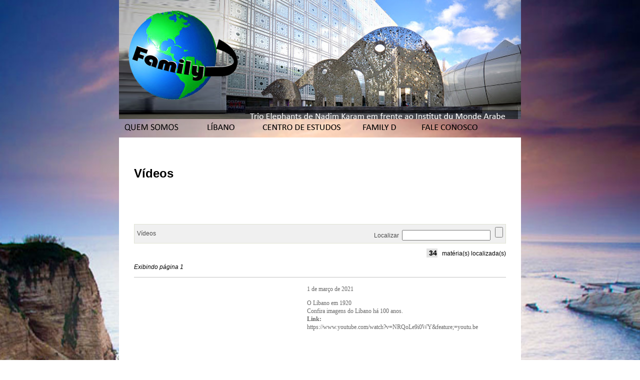

--- FILE ---
content_type: text/html; charset=UTF-8
request_url: https://familyd.net/centrodeestudos/videos.asp
body_size: 36109
content:
<!DOCTYPE html>
<html lang="pt-BR">
<head>
	<meta charset="UTF-8">
	<meta name="viewport" content="initial-scale=1.0, width=device-width">
	<title>Vídeos - FamilyD.net</title>
	<meta name='robots' content='index, follow, max-image-preview:large, max-snippet:-1, max-video-preview:-1' />

	<!-- This site is optimized with the Yoast SEO plugin v19.7.1 - https://yoast.com/wordpress/plugins/seo/ -->
	<meta name="description" content="Site com pesquisas sobre a imigração libanesa no Brasil, árvore genealógica da família Duailibi e notícias sobre o Líbano e comunidade libanesa no Brasil." />
	<link rel="canonical" href="https://familyd.net/centrodeestudos/videos.asp" />
	<meta property="og:locale" content="pt_BR" />
	<meta property="og:type" content="article" />
	<meta property="og:title" content="Vídeos - FamilyD.net" />
	<meta property="og:description" content="Site com pesquisas sobre a imigração libanesa no Brasil, árvore genealógica da família Duailibi e notícias sobre o Líbano e comunidade libanesa no Brasil." />
	<meta property="og:url" content="https://familyd.net/centrodeestudos/videos.asp" />
	<meta property="og:site_name" content="FamilyD.net" />
	<meta property="article:published_time" content="2015-02-13T16:46:00+00:00" />
	<meta property="article:modified_time" content="2022-10-31T06:36:36+00:00" />
	<meta name="author" content="admin" />
	<meta name="twitter:card" content="summary_large_image" />
	<meta name="twitter:label1" content="Escrito por" />
	<meta name="twitter:data1" content="admin" />
	<meta name="twitter:label2" content="Est. tempo de leitura" />
	<meta name="twitter:data2" content="2 minutos" />
	<script type="application/ld+json" class="yoast-schema-graph">{"@context":"https://schema.org","@graph":[{"@type":"WebPage","@id":"https://familyd.net/centrodeestudos/videos.asp","url":"https://familyd.net/centrodeestudos/videos.asp","name":"Vídeos - FamilyD.net","isPartOf":{"@id":"https://familyd.net/#website"},"datePublished":"2015-02-13T16:46:00+00:00","dateModified":"2022-10-31T06:36:36+00:00","author":{"@id":"https://familyd.net/#/schema/person/9c43880c5743fec822a4546aefe240c0"},"description":"Site com pesquisas sobre a imigração libanesa no Brasil, árvore genealógica da família Duailibi e notícias sobre o Líbano e comunidade libanesa no Brasil.","breadcrumb":{"@id":"https://familyd.net/centrodeestudos/videos.asp#breadcrumb"},"inLanguage":"pt-BR","potentialAction":[{"@type":"ReadAction","target":["https://familyd.net/centrodeestudos/videos.asp"]}]},{"@type":"BreadcrumbList","@id":"https://familyd.net/centrodeestudos/videos.asp#breadcrumb","itemListElement":[{"@type":"ListItem","position":1,"name":"Início","item":"https://familyd.net/"},{"@type":"ListItem","position":2,"name":"Vídeos"}]},{"@type":"WebSite","@id":"https://familyd.net/#website","url":"https://familyd.net/","name":"FamilyD.net","description":"","potentialAction":[{"@type":"SearchAction","target":{"@type":"EntryPoint","urlTemplate":"https://familyd.net/?s={search_term_string}"},"query-input":"required name=search_term_string"}],"inLanguage":"pt-BR"},{"@type":"Person","@id":"https://familyd.net/#/schema/person/9c43880c5743fec822a4546aefe240c0","name":"admin","image":{"@type":"ImageObject","inLanguage":"pt-BR","@id":"https://familyd.net/#/schema/person/image/","url":"https://secure.gravatar.com/avatar/da2b15c83765050ef09368cb1ef0dfdf787702672e673b53cf10492a178ea309?s=96&d=mm&r=g","contentUrl":"https://secure.gravatar.com/avatar/da2b15c83765050ef09368cb1ef0dfdf787702672e673b53cf10492a178ea309?s=96&d=mm&r=g","caption":"admin"},"sameAs":["https://familyd.net"],"url":"https://familyd.net/author/admin"}]}</script>
	<!-- / Yoast SEO plugin. -->


<link rel="alternate" type="application/rss+xml" title="Feed de comentários para FamilyD.net &raquo; Vídeos" href="https://familyd.net/centrodeestudos/videos.asp/feed" />
<link rel="alternate" title="oEmbed (JSON)" type="application/json+oembed" href="https://familyd.net/wp-json/oembed/1.0/embed?url=https%3A%2F%2Ffamilyd.net%2Fcentrodeestudos%2Fvideos.asp" />
<link rel="alternate" title="oEmbed (XML)" type="text/xml+oembed" href="https://familyd.net/wp-json/oembed/1.0/embed?url=https%3A%2F%2Ffamilyd.net%2Fcentrodeestudos%2Fvideos.asp&#038;format=xml" />
<style id='wp-img-auto-sizes-contain-inline-css' type='text/css'>
img:is([sizes=auto i],[sizes^="auto," i]){contain-intrinsic-size:3000px 1500px}
/*# sourceURL=wp-img-auto-sizes-contain-inline-css */
</style>
<style id='wp-emoji-styles-inline-css' type='text/css'>

	img.wp-smiley, img.emoji {
		display: inline !important;
		border: none !important;
		box-shadow: none !important;
		height: 1em !important;
		width: 1em !important;
		margin: 0 0.07em !important;
		vertical-align: -0.1em !important;
		background: none !important;
		padding: 0 !important;
	}
/*# sourceURL=wp-emoji-styles-inline-css */
</style>
<style id='wp-block-library-inline-css' type='text/css'>
:root{--wp-block-synced-color:#7a00df;--wp-block-synced-color--rgb:122,0,223;--wp-bound-block-color:var(--wp-block-synced-color);--wp-editor-canvas-background:#ddd;--wp-admin-theme-color:#007cba;--wp-admin-theme-color--rgb:0,124,186;--wp-admin-theme-color-darker-10:#006ba1;--wp-admin-theme-color-darker-10--rgb:0,107,160.5;--wp-admin-theme-color-darker-20:#005a87;--wp-admin-theme-color-darker-20--rgb:0,90,135;--wp-admin-border-width-focus:2px}@media (min-resolution:192dpi){:root{--wp-admin-border-width-focus:1.5px}}.wp-element-button{cursor:pointer}:root .has-very-light-gray-background-color{background-color:#eee}:root .has-very-dark-gray-background-color{background-color:#313131}:root .has-very-light-gray-color{color:#eee}:root .has-very-dark-gray-color{color:#313131}:root .has-vivid-green-cyan-to-vivid-cyan-blue-gradient-background{background:linear-gradient(135deg,#00d084,#0693e3)}:root .has-purple-crush-gradient-background{background:linear-gradient(135deg,#34e2e4,#4721fb 50%,#ab1dfe)}:root .has-hazy-dawn-gradient-background{background:linear-gradient(135deg,#faaca8,#dad0ec)}:root .has-subdued-olive-gradient-background{background:linear-gradient(135deg,#fafae1,#67a671)}:root .has-atomic-cream-gradient-background{background:linear-gradient(135deg,#fdd79a,#004a59)}:root .has-nightshade-gradient-background{background:linear-gradient(135deg,#330968,#31cdcf)}:root .has-midnight-gradient-background{background:linear-gradient(135deg,#020381,#2874fc)}:root{--wp--preset--font-size--normal:16px;--wp--preset--font-size--huge:42px}.has-regular-font-size{font-size:1em}.has-larger-font-size{font-size:2.625em}.has-normal-font-size{font-size:var(--wp--preset--font-size--normal)}.has-huge-font-size{font-size:var(--wp--preset--font-size--huge)}.has-text-align-center{text-align:center}.has-text-align-left{text-align:left}.has-text-align-right{text-align:right}.has-fit-text{white-space:nowrap!important}#end-resizable-editor-section{display:none}.aligncenter{clear:both}.items-justified-left{justify-content:flex-start}.items-justified-center{justify-content:center}.items-justified-right{justify-content:flex-end}.items-justified-space-between{justify-content:space-between}.screen-reader-text{border:0;clip-path:inset(50%);height:1px;margin:-1px;overflow:hidden;padding:0;position:absolute;width:1px;word-wrap:normal!important}.screen-reader-text:focus{background-color:#ddd;clip-path:none;color:#444;display:block;font-size:1em;height:auto;left:5px;line-height:normal;padding:15px 23px 14px;text-decoration:none;top:5px;width:auto;z-index:100000}html :where(.has-border-color){border-style:solid}html :where([style*=border-top-color]){border-top-style:solid}html :where([style*=border-right-color]){border-right-style:solid}html :where([style*=border-bottom-color]){border-bottom-style:solid}html :where([style*=border-left-color]){border-left-style:solid}html :where([style*=border-width]){border-style:solid}html :where([style*=border-top-width]){border-top-style:solid}html :where([style*=border-right-width]){border-right-style:solid}html :where([style*=border-bottom-width]){border-bottom-style:solid}html :where([style*=border-left-width]){border-left-style:solid}html :where(img[class*=wp-image-]){height:auto;max-width:100%}:where(figure){margin:0 0 1em}html :where(.is-position-sticky){--wp-admin--admin-bar--position-offset:var(--wp-admin--admin-bar--height,0px)}@media screen and (max-width:600px){html :where(.is-position-sticky){--wp-admin--admin-bar--position-offset:0px}}

/*# sourceURL=wp-block-library-inline-css */
</style><style id='global-styles-inline-css' type='text/css'>
:root{--wp--preset--aspect-ratio--square: 1;--wp--preset--aspect-ratio--4-3: 4/3;--wp--preset--aspect-ratio--3-4: 3/4;--wp--preset--aspect-ratio--3-2: 3/2;--wp--preset--aspect-ratio--2-3: 2/3;--wp--preset--aspect-ratio--16-9: 16/9;--wp--preset--aspect-ratio--9-16: 9/16;--wp--preset--color--black: #000000;--wp--preset--color--cyan-bluish-gray: #abb8c3;--wp--preset--color--white: #ffffff;--wp--preset--color--pale-pink: #f78da7;--wp--preset--color--vivid-red: #cf2e2e;--wp--preset--color--luminous-vivid-orange: #ff6900;--wp--preset--color--luminous-vivid-amber: #fcb900;--wp--preset--color--light-green-cyan: #7bdcb5;--wp--preset--color--vivid-green-cyan: #00d084;--wp--preset--color--pale-cyan-blue: #8ed1fc;--wp--preset--color--vivid-cyan-blue: #0693e3;--wp--preset--color--vivid-purple: #9b51e0;--wp--preset--gradient--vivid-cyan-blue-to-vivid-purple: linear-gradient(135deg,rgb(6,147,227) 0%,rgb(155,81,224) 100%);--wp--preset--gradient--light-green-cyan-to-vivid-green-cyan: linear-gradient(135deg,rgb(122,220,180) 0%,rgb(0,208,130) 100%);--wp--preset--gradient--luminous-vivid-amber-to-luminous-vivid-orange: linear-gradient(135deg,rgb(252,185,0) 0%,rgb(255,105,0) 100%);--wp--preset--gradient--luminous-vivid-orange-to-vivid-red: linear-gradient(135deg,rgb(255,105,0) 0%,rgb(207,46,46) 100%);--wp--preset--gradient--very-light-gray-to-cyan-bluish-gray: linear-gradient(135deg,rgb(238,238,238) 0%,rgb(169,184,195) 100%);--wp--preset--gradient--cool-to-warm-spectrum: linear-gradient(135deg,rgb(74,234,220) 0%,rgb(151,120,209) 20%,rgb(207,42,186) 40%,rgb(238,44,130) 60%,rgb(251,105,98) 80%,rgb(254,248,76) 100%);--wp--preset--gradient--blush-light-purple: linear-gradient(135deg,rgb(255,206,236) 0%,rgb(152,150,240) 100%);--wp--preset--gradient--blush-bordeaux: linear-gradient(135deg,rgb(254,205,165) 0%,rgb(254,45,45) 50%,rgb(107,0,62) 100%);--wp--preset--gradient--luminous-dusk: linear-gradient(135deg,rgb(255,203,112) 0%,rgb(199,81,192) 50%,rgb(65,88,208) 100%);--wp--preset--gradient--pale-ocean: linear-gradient(135deg,rgb(255,245,203) 0%,rgb(182,227,212) 50%,rgb(51,167,181) 100%);--wp--preset--gradient--electric-grass: linear-gradient(135deg,rgb(202,248,128) 0%,rgb(113,206,126) 100%);--wp--preset--gradient--midnight: linear-gradient(135deg,rgb(2,3,129) 0%,rgb(40,116,252) 100%);--wp--preset--font-size--small: 13px;--wp--preset--font-size--medium: 20px;--wp--preset--font-size--large: 36px;--wp--preset--font-size--x-large: 42px;--wp--preset--spacing--20: 0.44rem;--wp--preset--spacing--30: 0.67rem;--wp--preset--spacing--40: 1rem;--wp--preset--spacing--50: 1.5rem;--wp--preset--spacing--60: 2.25rem;--wp--preset--spacing--70: 3.38rem;--wp--preset--spacing--80: 5.06rem;--wp--preset--shadow--natural: 6px 6px 9px rgba(0, 0, 0, 0.2);--wp--preset--shadow--deep: 12px 12px 50px rgba(0, 0, 0, 0.4);--wp--preset--shadow--sharp: 6px 6px 0px rgba(0, 0, 0, 0.2);--wp--preset--shadow--outlined: 6px 6px 0px -3px rgb(255, 255, 255), 6px 6px rgb(0, 0, 0);--wp--preset--shadow--crisp: 6px 6px 0px rgb(0, 0, 0);}:where(.is-layout-flex){gap: 0.5em;}:where(.is-layout-grid){gap: 0.5em;}body .is-layout-flex{display: flex;}.is-layout-flex{flex-wrap: wrap;align-items: center;}.is-layout-flex > :is(*, div){margin: 0;}body .is-layout-grid{display: grid;}.is-layout-grid > :is(*, div){margin: 0;}:where(.wp-block-columns.is-layout-flex){gap: 2em;}:where(.wp-block-columns.is-layout-grid){gap: 2em;}:where(.wp-block-post-template.is-layout-flex){gap: 1.25em;}:where(.wp-block-post-template.is-layout-grid){gap: 1.25em;}.has-black-color{color: var(--wp--preset--color--black) !important;}.has-cyan-bluish-gray-color{color: var(--wp--preset--color--cyan-bluish-gray) !important;}.has-white-color{color: var(--wp--preset--color--white) !important;}.has-pale-pink-color{color: var(--wp--preset--color--pale-pink) !important;}.has-vivid-red-color{color: var(--wp--preset--color--vivid-red) !important;}.has-luminous-vivid-orange-color{color: var(--wp--preset--color--luminous-vivid-orange) !important;}.has-luminous-vivid-amber-color{color: var(--wp--preset--color--luminous-vivid-amber) !important;}.has-light-green-cyan-color{color: var(--wp--preset--color--light-green-cyan) !important;}.has-vivid-green-cyan-color{color: var(--wp--preset--color--vivid-green-cyan) !important;}.has-pale-cyan-blue-color{color: var(--wp--preset--color--pale-cyan-blue) !important;}.has-vivid-cyan-blue-color{color: var(--wp--preset--color--vivid-cyan-blue) !important;}.has-vivid-purple-color{color: var(--wp--preset--color--vivid-purple) !important;}.has-black-background-color{background-color: var(--wp--preset--color--black) !important;}.has-cyan-bluish-gray-background-color{background-color: var(--wp--preset--color--cyan-bluish-gray) !important;}.has-white-background-color{background-color: var(--wp--preset--color--white) !important;}.has-pale-pink-background-color{background-color: var(--wp--preset--color--pale-pink) !important;}.has-vivid-red-background-color{background-color: var(--wp--preset--color--vivid-red) !important;}.has-luminous-vivid-orange-background-color{background-color: var(--wp--preset--color--luminous-vivid-orange) !important;}.has-luminous-vivid-amber-background-color{background-color: var(--wp--preset--color--luminous-vivid-amber) !important;}.has-light-green-cyan-background-color{background-color: var(--wp--preset--color--light-green-cyan) !important;}.has-vivid-green-cyan-background-color{background-color: var(--wp--preset--color--vivid-green-cyan) !important;}.has-pale-cyan-blue-background-color{background-color: var(--wp--preset--color--pale-cyan-blue) !important;}.has-vivid-cyan-blue-background-color{background-color: var(--wp--preset--color--vivid-cyan-blue) !important;}.has-vivid-purple-background-color{background-color: var(--wp--preset--color--vivid-purple) !important;}.has-black-border-color{border-color: var(--wp--preset--color--black) !important;}.has-cyan-bluish-gray-border-color{border-color: var(--wp--preset--color--cyan-bluish-gray) !important;}.has-white-border-color{border-color: var(--wp--preset--color--white) !important;}.has-pale-pink-border-color{border-color: var(--wp--preset--color--pale-pink) !important;}.has-vivid-red-border-color{border-color: var(--wp--preset--color--vivid-red) !important;}.has-luminous-vivid-orange-border-color{border-color: var(--wp--preset--color--luminous-vivid-orange) !important;}.has-luminous-vivid-amber-border-color{border-color: var(--wp--preset--color--luminous-vivid-amber) !important;}.has-light-green-cyan-border-color{border-color: var(--wp--preset--color--light-green-cyan) !important;}.has-vivid-green-cyan-border-color{border-color: var(--wp--preset--color--vivid-green-cyan) !important;}.has-pale-cyan-blue-border-color{border-color: var(--wp--preset--color--pale-cyan-blue) !important;}.has-vivid-cyan-blue-border-color{border-color: var(--wp--preset--color--vivid-cyan-blue) !important;}.has-vivid-purple-border-color{border-color: var(--wp--preset--color--vivid-purple) !important;}.has-vivid-cyan-blue-to-vivid-purple-gradient-background{background: var(--wp--preset--gradient--vivid-cyan-blue-to-vivid-purple) !important;}.has-light-green-cyan-to-vivid-green-cyan-gradient-background{background: var(--wp--preset--gradient--light-green-cyan-to-vivid-green-cyan) !important;}.has-luminous-vivid-amber-to-luminous-vivid-orange-gradient-background{background: var(--wp--preset--gradient--luminous-vivid-amber-to-luminous-vivid-orange) !important;}.has-luminous-vivid-orange-to-vivid-red-gradient-background{background: var(--wp--preset--gradient--luminous-vivid-orange-to-vivid-red) !important;}.has-very-light-gray-to-cyan-bluish-gray-gradient-background{background: var(--wp--preset--gradient--very-light-gray-to-cyan-bluish-gray) !important;}.has-cool-to-warm-spectrum-gradient-background{background: var(--wp--preset--gradient--cool-to-warm-spectrum) !important;}.has-blush-light-purple-gradient-background{background: var(--wp--preset--gradient--blush-light-purple) !important;}.has-blush-bordeaux-gradient-background{background: var(--wp--preset--gradient--blush-bordeaux) !important;}.has-luminous-dusk-gradient-background{background: var(--wp--preset--gradient--luminous-dusk) !important;}.has-pale-ocean-gradient-background{background: var(--wp--preset--gradient--pale-ocean) !important;}.has-electric-grass-gradient-background{background: var(--wp--preset--gradient--electric-grass) !important;}.has-midnight-gradient-background{background: var(--wp--preset--gradient--midnight) !important;}.has-small-font-size{font-size: var(--wp--preset--font-size--small) !important;}.has-medium-font-size{font-size: var(--wp--preset--font-size--medium) !important;}.has-large-font-size{font-size: var(--wp--preset--font-size--large) !important;}.has-x-large-font-size{font-size: var(--wp--preset--font-size--x-large) !important;}
/*# sourceURL=global-styles-inline-css */
</style>

<style id='classic-theme-styles-inline-css' type='text/css'>
/*! This file is auto-generated */
.wp-block-button__link{color:#fff;background-color:#32373c;border-radius:9999px;box-shadow:none;text-decoration:none;padding:calc(.667em + 2px) calc(1.333em + 2px);font-size:1.125em}.wp-block-file__button{background:#32373c;color:#fff;text-decoration:none}
/*# sourceURL=/wp-includes/css/classic-themes.min.css */
</style>
<link rel='stylesheet' id='familyd-css' href='https://familyd.net/wp-content/themes/familyd/style.css?ver=6.9' type='text/css' media='all' />
<link rel="https://api.w.org/" href="https://familyd.net/wp-json/" /><link rel="alternate" title="JSON" type="application/json" href="https://familyd.net/wp-json/wp/v2/posts/14" /><link rel="EditURI" type="application/rsd+xml" title="RSD" href="https://familyd.net/xmlrpc.php?rsd" />
<meta name="generator" content="WordPress 6.9" />
<link rel='shortlink' href='https://familyd.net/?p=14' />
<style type="text/css">.recentcomments a{display:inline !important;padding:0 !important;margin:0 !important;}</style>	<link rel="shortcut icon" href="https://familyd.net/wp-content/themes/familyd/images/favicon.ico" type="image/x-icon">
</head>
<body class="wp-singular post-template-default single single-post postid-14 single-format-standard wp-theme-familyd">
<center>
	<div style="float:none; left:50%; top:0; margin:0px; padding:0px; height:238px; width:805px;"><img src="https://familyd.net/wp-content/themes/familyd/images/imagens_top_1.jpg" border="0" usemap="#Map"/></div>
</center>
<table width="804" border="0" align="center" cellpadding="0" cellspacing="0">
	<tr>
		<td style="margin:0px; padding:0px;">
			<ul id="nav" class="dropdown dropdown-horizontal">
				<table width="100%" cellspacing="0" cellpadding="0" border="0">
					<tbody>
						<tr>
							<td valign="bottom" align="center">
								<li>
									<div style="width:127px;"><a href="/quemsomos.asp"><img src="https://familyd.net/wp-content/themes/familyd/images/m_quem2.png" width="131" height="32"></a></div>
								</li>
							</td>
							<td valign="bottom" align="center">
								<li>
									<img src="https://familyd.net/wp-content/themes/familyd/images/m_libano.png" width="154" height="32">
									<ul style="width:152px;">
										<li><a href="/libano/cronologia.asp">Linha do tempo</a></li>
										<li><a href="/libano/geografia.asp">Geografia</a></li>
										<li><a href="/libano/historialibanesa_1.asp">História</a></li>
										<li><a href="/libano/fenicios.asp">Fenícios</a></li>
										<li><a href="/libano/migracao_1.asp">Migração</a></li>
										<li><a href="/libano/libano_brasil_1.asp">Líbano-Brasil</a></li>
									</ul>
								</li>
							</td>
							<td align="center">
								<li>
									<img src="https://familyd.net/wp-content/themes/familyd/images/m_centro.png" width="170" height="32">
									<ul style="width:170px;">
										<li><a href="/centrodeestudos/objetivos.asp">Objetivos</a></li>
										<li><a href="/centrodeestudos/biblioteca.asp">Biblioteca</a></li>
										<li><a href="/centrodeestudos/iconografia.asp">Iconografia</a></li>
										<li><a href="/centrodeestudos/noticias.asp">Notícias</a></li>
										<li><a href="/centrodeestudos/videos.asp">Vídeos</a></li>
									</ul>
								</li>
							</td>
							<td valign="bottom" align="center">
								<li>
									<img src="https://familyd.net/wp-content/themes/familyd/images/m_familyd2.png" width="141" height="32">
									<ul style="width:142px;">
										<li><a href="/familyd/arvore.asp">Árvore D</a></li>
										<li><a href="/familyd/buscar_parente.asp">Buscar D</a></li>
										<li><a href="/familyd/cadastro.asp">Faça parte</a></li>
										<li><a href="/familyd/relatos.asp">Relatos</a></li>
										<li><a href="/familyd/newsletter.asp">Newsletter</a></li>
										<li><a href="/familyd/galeria.asp">Galeria</a></li>
									</ul>
								</li>
							</td>
							<td valign="bottom" align="center">
								<li>
									<div style="width:137px;"><a href="/contato.asp"><img src="https://familyd.net/wp-content/themes/familyd/images/m_fale2.png" width="134" height="32"></a></div>
								</li>
							</td>
						</tr>
					</tbody>
				</table>
			</ul>
		</td>
	</tr>
	<tr>
		<td align="left" valign="top" bgcolor="#FFFFFF" class="textop" style="padding:30px; padding-top:40px;"><div id="content">
	<div id="post-14" class="post-14 post type-post status-publish format-standard hentry category-centrodeestudos">
	<h1>Vídeos</h1>
	<tr>
<td align="left" valign="top" bgcolor="#FFFFFF" class="textop" style="padding:30px; padding-top:40px;">
<form style="margin:0px;">
<table width="100%" border="0" cellpadding="0" cellspacing="5" bgcolor="#F0F0F0" style="height:28px; border:1px solid #E1E3D4;">
<tr>
<td height="1" align="left" class="pequenop"><span>Vídeos</span></td>
<td width="340" align="right" class="pequenop">&nbsp;Localizar&nbsp; <b><input name="texto" type="text"></b> &nbsp; <input name="bt" type="submit"></td>
</tr>
</table>
</form>
<p align="right" style="margin-top:10px;"><font style="font-size:14px; text-align:right; border:1px solid #e2e2e2; margin:3px; background-color:#e2e2e2;"><b>&nbsp;34</b></font> &nbsp;matéria(s) localizada(s)</p>
<p><span style="font-style:italic;">Exibindo página 1&nbsp;&nbsp;</span></p>
<table width="100%" border="0" cellpadding="1" cellspacing="0">
<tr>
<td align="left" valign="top" class="texto" style="padding-bottom:15px; padding-top:10px; border-top:1px solid #C4C4C4;">
<table width="100%" border="0" align="center" cellpadding="5" cellspacing="0" bgcolor="#FFFFFF">
<tr>
<td width="260" align="left" valign="top" style="padding-right:15px;"><iframe width="320" height="180" src="https://www.youtube.com/embed/NRQoLe9i0WY" frameborder="0" allow="accelerometer; autoplay; clipboard-write; encrypted-media; gyroscope; picture-in-picture" allowfullscreen></iframe></td>
<td align="left" valign="top" class="texto">1 de março de 2021</p>
<p><span>O Líbano em 1920</span><br />
Confira imagens do Líbano há 100 anos.<br />
<strong>Link:</strong><br />
https://www.youtube.com/watch?v=NRQoLe9i0WY&amp;feature;=youtu.be</td>
</tr>
</table>
</td>
</tr>
<tr>
<td align="left" valign="top" class="texto" style="padding-bottom:15px; padding-top:10px; border-top:1px solid #C4C4C4;">
<table width="100%" border="0" align="center" cellpadding="5" cellspacing="0" bgcolor="#FFFFFF">
<tr>
<td width="260" align="left" valign="top" style="padding-right:15px;"><iframe width="320" height="180" src="https://www.youtube.com/embed/zRPgys9-oYs" frameborder="0" allow="accelerometer; autoplay; encrypted-media; gyroscope; picture-in-picture" allowfullscreen></iframe></td>
<td align="left" valign="top" class="texto">12 de agosto de 2020</p>
<p><span>Primavera com a Família Duailibe</span><br />
Confiram a homenagem da família ao Tio Biné (Benedito Salim Duailibe), com a música que ele amava e cantava, que se transformou em um hino em sua família. Por Sandra Duailibe e Família Duailibe. Música: Primavera. Autores: Cassiano e Silvio Rochael<br />
<strong>Link:</strong><br />
https://youtu.be/zRPgys9-oYs</td>
</tr>
</table>
</td>
</tr>
<tr>
<td align="left" valign="top" class="texto" style="padding-bottom:15px; padding-top:10px; border-top:1px solid #C4C4C4;">
<table width="100%" border="0" align="center" cellpadding="5" cellspacing="0" bgcolor="#FFFFFF">
<tr>
<td width="260" align="left" valign="top" style="padding-right:15px;"><iframe width="320" height="180" src="https://www.youtube.com/embed/SlU1onzdyk4" frameborder="0" allow="accelerometer; autoplay; encrypted-media; gyroscope; picture-in-picture" allowfullscreen></iframe></td>
<td align="left" valign="top" class="texto">8 de fevereiro de 2019</p>
<p><span>Família Jafet veio do Líbano há mais de 125 anos</span><br />
Há mais de 125 anos, desembarcava no Brasil o patriarca de uma família cuja trajetória se mistura com a história da capital paulista. Destacada pelo espírito empreendedor de seus integrantes, a família Jafet é a Cara de São Paulo. Repórter: Viníci &#8230;<br />
<strong>Link:</strong><br />
https://youtu.be/SlU1onzdyk4</td>
</tr>
</table>
</td>
</tr>
<tr>
<td align="left" valign="top" class="texto" style="padding-bottom:15px; padding-top:10px; border-top:1px solid #C4C4C4;">
<table width="100%" border="0" align="center" cellpadding="5" cellspacing="0" bgcolor="#FFFFFF">
<tr>
<td width="260" align="left" valign="top" style="padding-right:15px;"><iframe loading="lazy" width="320" height="180" src="https://www.youtube.com/embed/US1kViPpGys" frameborder="0" allow="accelerometer; autoplay; encrypted-media; gyroscope; picture-in-picture" allowfullscreen></iframe></td>
<td align="left" valign="top" class="texto">21 de janeiro de 2019</p>
<p><span>Beirute &#8211; 1880 &#8211; 1950 &#8211; Parte I</span><br />
Confira imagens de Beirute que contemplam o período de 1880 a 1950. Fonte: beirutfamilies<br />
<strong>Link:</strong><br />
https://youtu.be/US1kViPpGys</td>
</tr>
</table>
</td>
</tr>
<tr>
<td align="left" valign="top" class="texto" style="padding-bottom:15px; padding-top:10px; border-top:1px solid #C4C4C4;">
<table width="100%" border="0" align="center" cellpadding="5" cellspacing="0" bgcolor="#FFFFFF">
<tr>
<td align="left" valign="top" class="texto">24 de julho de 2018</p>
<p><span>A lenda do prato de Baba Ghanouj</span><br />
Vídeo sobre a lenda do prato de Baba Ghanouj (berinjela com tahine) publicado pelo Consulado Geral do Líbano no Rio de Janeiro.<br />
<strong>Link:</strong><br />
<a href="https://www.facebook.com/plugins/video.php%20href=" target="_blank">https://www.facebook.com/plugins/video.php?href=https%3A%2F%2Fwww.facebook.com%2F111938906310347%2Fv<br />
ideos%2F221680268669543%2F&amp;show;_text=0&amp;width;=560</a></td>
</tr>
</table>
</td>
</tr>
<tr>
<td align="left" valign="top" class="texto" style="padding-bottom:15px; padding-top:10px; border-top:1px solid #C4C4C4;">
<table width="100%" border="0" align="center" cellpadding="5" cellspacing="0" bgcolor="#FFFFFF">
<tr>
<td width="260" align="left" valign="top" style="padding-right:15px;"><iframe loading="lazy" width="320" height="180" src="https://www.youtube.com/embed/vzC5UEiB-DU" frameborder="0" allow="autoplay; encrypted-media" allowfullscreen></iframe></td>
<td align="left" valign="top" class="texto">17 de abril de 2018</p>
<p><span>No Líbano, crianças que sofreram com o trabalho infantil formam orquestra</span><br />
O Líbano tem um novo coral de crianças. Mas com uma diferença: todos os membros sofreram com o trabalho infantil alguns de forma insalubre e perigosa. A orquestra é composta por crianças libanesas e refugiadas da Síria e da Palestina. A iniciativa é &#8230;<br />
<strong>Link:</strong><br />
https://youtu.be/vzC5UEiB-DU</td>
</tr>
</table>
</td>
</tr>
<tr>
<td align="left" valign="top" class="texto" style="padding-bottom:15px; padding-top:10px; border-top:1px solid #C4C4C4;">
<table width="100%" border="0" align="center" cellpadding="5" cellspacing="0" bgcolor="#FFFFFF">
<tr>
<td width="260" align="left" valign="top" style="padding-right:15px;"><iframe loading="lazy" width="320" height="180" src="https://www.youtube.com/embed/cGfVcbeyVDU" frameborder="0" gesture="media" allow="encrypted-media" allowfullscreen></iframe></td>
<td align="left" valign="top" class="texto">2 de janeiro de 2018</p>
<p><span>Como é o Líbano? &#8211; por Guga Chacra</span><br />
Descrição sobre como é o Líbano, por Guga Chacra, em depoimento para evento sobre os patrimônios da humanidade no território libanês, da UNESCO<br />
<strong>Link:</strong><br />
https://youtu.be/cGfVcbeyVDU</td>
</tr>
</table>
</td>
</tr>
<tr>
<td align="left" valign="top" class="texto" style="padding-bottom:15px; padding-top:10px; border-top:1px solid #C4C4C4;">
<table width="100%" border="0" align="center" cellpadding="5" cellspacing="0" bgcolor="#FFFFFF">
<tr>
<td width="260" align="left" valign="top" style="padding-right:15px;"><iframe loading="lazy" width="320" height="180" src="https://www.youtube.com/embed/N7DjNX__SX4?rel=0&amp;showinfo=0" frameborder="0" gesture="media" allow="encrypted-media" allowfullscreen></iframe></td>
<td align="left" valign="top" class="texto">4 de dezembro de 2017</p>
<p><span>O Natal no Líbano</span><br />
Quer saber como o Líbano comemora o Natal? Confira nesse vídeo, com belas imagens de diferentes cidades.<br />
<strong>Link:</strong><br />
https://youtu.be/N7DjNX__SX4</td>
</tr>
</table>
</td>
</tr>
<tr>
<td align="left" valign="top" class="texto" style="padding-bottom:15px; padding-top:10px; border-top:1px solid #C4C4C4;">
<table width="100%" border="0" align="center" cellpadding="5" cellspacing="0" bgcolor="#FFFFFF">
<tr>
<td width="260" align="left" valign="top" style="padding-right:15px;"><iframe loading="lazy" width="320" height="180" src="https://www.youtube.com/embed/CNB5BuTx6KQ?rel=0&amp;showinfo=0" frameborder="0" gesture="media" allow="encrypted-media" allowfullscreen></iframe></td>
<td align="left" valign="top" class="texto">4 de dezembro de 2017</p>
<p><span>Campanha DPZ&amp;T; &#8211; Caboré 2017 &#8211; Agência do Ano</span><br />
Roberto Duailibi, um dos fundadores da DPZ&amp;T;, explica porque a agência merece ganhar o Caboré 2017.<br />
<strong>Link:</strong><br />
https://youtu.be/CNB5BuTx6KQ</td>
</tr>
</table>
</td>
</tr>
<tr>
<td align="left" valign="top" class="texto" style="padding-bottom:15px; padding-top:10px; border-top:1px solid #C4C4C4;">
<table width="100%" border="0" align="center" cellpadding="5" cellspacing="0" bgcolor="#FFFFFF">
<tr>
<td width="260" align="left" valign="top" style="padding-right:15px;"><iframe loading="lazy" width="320" height="180" src="https://www.youtube.com/embed/VIpj26VrIKI" frameborder="0" allowfullscreen></iframe></td>
<td align="left" valign="top" class="texto">6 de setembro de 2017</p>
<p><span>Um dia em Beirute!</span><br />
A vlogueira brasileira Mag Halat passa um dia ensolarado em Beirute e conhece as belezas da cidade.<br />
<strong>Link:</strong><br />
https://www.youtube.com/embed/VIpj26VrIKI</td>
</tr>
</table>
</td>
</tr>
</table>
<p style="text-align:center"><b style="border:1px solid #CCC; background-color:#0ce937;">&nbsp;1&nbsp;</b>&nbsp; &nbsp;2&nbsp; &nbsp; &nbsp;3&nbsp; &nbsp; &nbsp;4&nbsp; &nbsp;</p>
</td>
</tr>
</div>
</div>

		</td>
	</tr>
	<tr>
		<td align="right" valign="middle" bgcolor="#FFFFFF" class="legenda" style="padding:10px;"><a href="/politicadeprivacidade.asp" class="legendas">Pol&iacute;tica de privacidade.</a> <i>&copy;2026. Cria&ccedil;&atilde;o <a href="/" target="_blank" class="legendas" style="text-decoration:none;">FamilyD.net</a></i> <img src="https://familyd.net/wp-content/themes/familyd/images/template/logo_ico.gif" width="18" height="16" align="absmiddle">&nbsp;&nbsp;</td>
	</tr>
</table>
<script type="speculationrules">
{"prefetch":[{"source":"document","where":{"and":[{"href_matches":"/*"},{"not":{"href_matches":["/wp-*.php","/wp-admin/*","/wp-content/uploads/*","/wp-content/*","/wp-content/plugins/*","/wp-content/themes/familyd/*","/*\\?(.+)"]}},{"not":{"selector_matches":"a[rel~=\"nofollow\"]"}},{"not":{"selector_matches":".no-prefetch, .no-prefetch a"}}]},"eagerness":"conservative"}]}
</script>
<script id="wp-emoji-settings" type="application/json">
{"baseUrl":"https://s.w.org/images/core/emoji/17.0.2/72x72/","ext":".png","svgUrl":"https://s.w.org/images/core/emoji/17.0.2/svg/","svgExt":".svg","source":{"concatemoji":"https://familyd.net/wp-includes/js/wp-emoji-release.min.js?ver=6.9"}}
</script>
<script type="module">
/* <![CDATA[ */
/*! This file is auto-generated */
const a=JSON.parse(document.getElementById("wp-emoji-settings").textContent),o=(window._wpemojiSettings=a,"wpEmojiSettingsSupports"),s=["flag","emoji"];function i(e){try{var t={supportTests:e,timestamp:(new Date).valueOf()};sessionStorage.setItem(o,JSON.stringify(t))}catch(e){}}function c(e,t,n){e.clearRect(0,0,e.canvas.width,e.canvas.height),e.fillText(t,0,0);t=new Uint32Array(e.getImageData(0,0,e.canvas.width,e.canvas.height).data);e.clearRect(0,0,e.canvas.width,e.canvas.height),e.fillText(n,0,0);const a=new Uint32Array(e.getImageData(0,0,e.canvas.width,e.canvas.height).data);return t.every((e,t)=>e===a[t])}function p(e,t){e.clearRect(0,0,e.canvas.width,e.canvas.height),e.fillText(t,0,0);var n=e.getImageData(16,16,1,1);for(let e=0;e<n.data.length;e++)if(0!==n.data[e])return!1;return!0}function u(e,t,n,a){switch(t){case"flag":return n(e,"\ud83c\udff3\ufe0f\u200d\u26a7\ufe0f","\ud83c\udff3\ufe0f\u200b\u26a7\ufe0f")?!1:!n(e,"\ud83c\udde8\ud83c\uddf6","\ud83c\udde8\u200b\ud83c\uddf6")&&!n(e,"\ud83c\udff4\udb40\udc67\udb40\udc62\udb40\udc65\udb40\udc6e\udb40\udc67\udb40\udc7f","\ud83c\udff4\u200b\udb40\udc67\u200b\udb40\udc62\u200b\udb40\udc65\u200b\udb40\udc6e\u200b\udb40\udc67\u200b\udb40\udc7f");case"emoji":return!a(e,"\ud83e\u1fac8")}return!1}function f(e,t,n,a){let r;const o=(r="undefined"!=typeof WorkerGlobalScope&&self instanceof WorkerGlobalScope?new OffscreenCanvas(300,150):document.createElement("canvas")).getContext("2d",{willReadFrequently:!0}),s=(o.textBaseline="top",o.font="600 32px Arial",{});return e.forEach(e=>{s[e]=t(o,e,n,a)}),s}function r(e){var t=document.createElement("script");t.src=e,t.defer=!0,document.head.appendChild(t)}a.supports={everything:!0,everythingExceptFlag:!0},new Promise(t=>{let n=function(){try{var e=JSON.parse(sessionStorage.getItem(o));if("object"==typeof e&&"number"==typeof e.timestamp&&(new Date).valueOf()<e.timestamp+604800&&"object"==typeof e.supportTests)return e.supportTests}catch(e){}return null}();if(!n){if("undefined"!=typeof Worker&&"undefined"!=typeof OffscreenCanvas&&"undefined"!=typeof URL&&URL.createObjectURL&&"undefined"!=typeof Blob)try{var e="postMessage("+f.toString()+"("+[JSON.stringify(s),u.toString(),c.toString(),p.toString()].join(",")+"));",a=new Blob([e],{type:"text/javascript"});const r=new Worker(URL.createObjectURL(a),{name:"wpTestEmojiSupports"});return void(r.onmessage=e=>{i(n=e.data),r.terminate(),t(n)})}catch(e){}i(n=f(s,u,c,p))}t(n)}).then(e=>{for(const n in e)a.supports[n]=e[n],a.supports.everything=a.supports.everything&&a.supports[n],"flag"!==n&&(a.supports.everythingExceptFlag=a.supports.everythingExceptFlag&&a.supports[n]);var t;a.supports.everythingExceptFlag=a.supports.everythingExceptFlag&&!a.supports.flag,a.supports.everything||((t=a.source||{}).concatemoji?r(t.concatemoji):t.wpemoji&&t.twemoji&&(r(t.twemoji),r(t.wpemoji)))});
//# sourceURL=https://familyd.net/wp-includes/js/wp-emoji-loader.min.js
/* ]]> */
</script>
</body>
</html>

--- FILE ---
content_type: text/css
request_url: https://familyd.net/wp-content/themes/familyd/style.css?ver=6.9
body_size: 14620
content:

body {
	    /* Background-size not implemented yet background-size: 100%;*/  
	 background:url(images/fundo_fd_geral.jpg) top left no-repeat;
    -webkit-background-size: 100%;  
    -o-background-size: 100%;  
    -khtml-background-size: 100%;
	background-size: cover;
	 
	margin: 0px;
	background-image: url(images/fundo_fd_geral.jpg);
	background-repeat:no-repeat;
	background-position:top;
	background-attachment: fixed;
	
}

.cantos_tabelas {
  padding: 10px;
  margin: 20px 0px 10px;
  border-style: solid;
  border-color: #CCC;
  border-width: 1px;
  
  border-radius: 10em 0 5em 2em;

	-moz-border-radius:10px;
	-webkit-border-radius:10px;
	border-radius:10px;
	 
	  
	box-shadow: 3px 3px 3px #ddd;
	-webkit-box-shadow: 3px 3px 3px #ddd;
	-moz-box-shadow: 3px 3px 3px #ddd;
}

.arvore {
  padding: 4px;
  margin: 0px;
  border-style: solid;
  border-color: #009900;
  border-width: 3px;
  background-color:#92f84e;
  font:Verdana, Arial, Helvetica, sans-serif;
  font-size:12px;
  text-transform:uppercase;
  color:#000;
  
   border-radius: 10px;
  -moz-border-radius: 10px;
  -webkit-border-radius: 10px;
 
  box-shadow: 0 1px 3px rgba(0, 0, 0, 0.4);
 -webkit-box-shadow: 0 1px 3px rgba(0, 0, 0, 0.5);
 
}

.arvore_c {
  padding: 4px;
  margin: 0px;
  border-style: solid;
  border-color: #999;
  border-width: 3px;
  background-color:#f0f0f0;
  font:Verdana, Arial, Helvetica, sans-serif;
  font-size:12px;
  color:#666;
  
   border-radius: 10px;
  -moz-border-radius: 10px;
  -webkit-border-radius: 10px;
 
  box-shadow: 0 1px 3px rgba(0, 0, 0, 0.4);
 -webkit-box-shadow: 0 1px 3px rgba(0, 0, 0, 0.5);
 
}
.arvore_cc {
  padding: 4px;
  margin: 0px;
  border-style: solid;
  border-color: #ccc;
  border-width: 3px;
  background-color:#f0f0f0;
  font:Verdana, Arial, Helvetica, sans-serif;
  font-size:12px;
  color:#ccc;
  
   border-radius: 10px;
  -moz-border-radius: 10px;
  -webkit-border-radius: 10px;
 
  box-shadow: 0 1px 3px rgba(0, 0, 0, 0.4);
 -webkit-box-shadow: 0 1px 3px rgba(0, 0, 0, 0.5);
 
}


.font {
color: #494949;
font-family: Verdana;
font-size: 12px;
margin: 0px;
word-spacing: 0px;
text-indent: 0px;
line-height: 1.4;
font-weight: normal;
}

.texto {
	color: #666666;
	font-family: Verdana;
	font-size: 12px;
	margin: 0px;
	word-spacing: 0;
	text-indent: 0;
	line-height: 1.4;
	font-weight: normal;
	font-variant: normal;
	text-transform: none;
}

.textop {
	color: #000;
	font-family: Verdana, Arial, Helvetica, sans-serif;
	font-size: 12px;
	margin: 0px;
	word-spacing: 0px;
	text-indent: 0px;
	line-height: 1.3;
	font-weight: normal;
	text-decoration:none;
	font-variant: normal;
	text-transform: none;
}

.textob {
color: #FFFFFF;
font-family: Verdana;
font-size: 12px;
margin: 0px;
word-spacing: 0px;
text-indent: 0px;
line-height: 1.4;
font-weight: normal;
}

.legenda {
color: #494949;
font-family: Verdana;
font-size: 10px;
margin: 0px;
word-spacing: 0px;
text-indent: 0px;
line-height: 1.2;
font-weight: normal;
}

.link {
color: #494949;
font-family: Verdana;
font-size: 12px;
text-decoration: none;
margin: 0px;
word-spacing: 0px;
text-indent: 0px;
line-height: 1.2;
}

.cmp {
font-family: Verdana;
font-size: 9px;
color: #494949;
font-weight: bold;
background-color: #E6F1D4;
height: 22px;
border: 2px ridge #C0CCC2;
margin: 0px;
word-spacing: 0px;
text-indent: 0px;
line-height: normal;
text-align: left;
}
.bt {
font-family: Verdana;
font-size: 10px;
color: #494949;
font-weight: bold;
background-color: #E0E0E2;
height: 22px;
border: 1px solid #949799;
margin: 0px;
word-spacing: 0px;
text-indent: 0px;
line-height: normal;
}
#menu1 {
color: #ffffff;
font-family: Verdana;
font-size: 12px;
text-decoration: none;
margin: 0px;
word-spacing: 0;
text-indent: 0;
line-height: 1.2;
}
#menu2 {
color: #ffffff;
font-family: Verdana;
font-size: 12px;
text-decoration: none;
margin: 0px;
word-spacing: 0;
text-indent: 0;
line-height: 1.2;
}
#menu3 {
color: #ffffff;
font-family: Verdana;
font-size: 12px;
text-decoration: none;
margin: 0px;
word-spacing: 0;
text-indent: 0;
line-height: 1.2;
}


.pequenop {
color: #494949;
font-family: Arial, Helvetica, sans-serif;
font-size: 12px;
margin: 0px;
word-spacing: 0;
text-indent: 0;
line-height: 1.4;
font-weight: normal;

}
.pequenob {
color: #FFFFFF;
font-family: Verdana;
font-size: 11px;
margin: 0px;
word-spacing: 0;
text-indent: 0;
line-height: 1.4;
font-weight: normal;
}
.pequenov {
color: #A80009;
font-family: Verdana;
font-size: 11px;
margin: 0px;
word-spacing: 0;
text-indent: 0;
line-height: 1.4;
font-weight: normal;
}
.textovermelho {
color: #A80009;
font-family: Verdana;
font-size: 12px;
margin: 0px;
word-spacing: 0;
text-indent: 0;
line-height: 1.4;
font-weight: normal;
}

.mediop {
color: #494949;
font-family: Verdana;
font-size: 12px;
margin: 0px;
word-spacing: 0;
text-indent: 0;
line-height: 1.4;
font-weight: normal;
}
.menus_int{
color: #494949;
font-family: Arial, Helvetica, sans-serif;
font-size: 12px;
margin: 0px;
word-spacing: 0;
text-indent: 0;
line-height: 1.4;
text-decoration:underline;
}

.mediov {
	font-family: Verdana, Arial, Helvetica, sans-serif;
	font-size: 12px;
	font-style: normal;
	line-height: normal;
	font-weight: bold;
	font-variant: normal;
	text-transform: none;
	color: #76B043;
	text-decoration: none;
}

.mediob {
	color: #FFFFFF;
	font-family: Verdana;
	font-size: 12px;
	margin: 0px;
	word-spacing: 0;
	text-indent: 0;
	line-height: 1.4;
	font-weight: normal;
	}
	
.esmaecido {
	color: #666666;
	font-family: Verdana;
	font-size: 12px;
	margin: 0px;
	word-spacing: 0;
	text-indent: 0;
	line-height: 1.4;
	font-weight: normal;
	}
	
.titulos {
	font-family: Verdana, Arial, Helvetica, sans-serif;
	font-size: 13px;
	font-style: normal;
	line-height: normal;
	font-weight: bold;
	color: #357739;
	text-decoration: none;
}
.titulosGde {
	font-family: Arial, Helvetica, sans-serif;
	font-size: 20px;
	font-style: normal;
	line-height: normal;
	font-weight: normal;
	color: #494949;
	text-decoration: none;
	font-variant: normal;
	text-transform: none;
}
.titulosGdeVd {
	font-family: Arial, Helvetica, sans-serif;
	font-size: 20px;
	font-style: normal;
	line-height: normal;
	font-weight: normal;
	color: #76B043;
	text-decoration: none;
	font-variant: normal;
	text-transform: none;
}
.titulosGdebco {

	font-family: Arial, Helvetica, sans-serif;
	font-size: 20px;
	font-style: normal;
	line-height: normal;
	font-weight: normal;
	color: #FFFFFF;
	text-decoration: none;
	font-variant: normal;
	text-transform: none;
}
.titulosMvde {
	font-family: Verdana, Arial, Helvetica, sans-serif;
	font-size: 14px;
	font-style: normal;
	line-height: normal;
	font-weight: bold;
	color: #666666;
	text-decoration: none;
}
.titulosMbco {
	font-family: Verdana, Arial, Helvetica, sans-serif;
	font-size: 14px;
	font-style: normal;
	line-height: normal;
	font-weight: bold;
	color: #FFFFFF;
	text-decoration: none;
}
.titulosbB {
	font-family: Verdana, Arial, Helvetica, sans-serif;
	font-size: 14px;
	font-style: normal;
	line-height: normal;
	font-weight: normal;
	color: #000;
	text-decoration: none;
	font-variant: normal;
	text-transform: uppercase;
}
.Menu {
	font-family: Verdana, Arial, Helvetica, sans-serif;
	font-size: 14px;
	font-style: normal;
	line-height: normal;
	font-weight: normal;
	color: #000;
	text-decoration: none;
	font-variant: normal;
	text-transform: uppercase;
}

.titulosM {
	font-family: Arial, Helvetica, sans-serif;
	font-size: 14px;
	font-style: normal;
	line-height: normal;
	font-weight: normal;
	color: #494949;
	text-decoration: none;
	font-variant: normal;
	text-transform: none;
}
.titulosbGrande {
	font-family: Verdana, Arial, Helvetica, sans-serif;
	font-size: 15px;
	font-style: normal;
	line-height: normal;
	color: #000;
	text-decoration: none;
	font-variant: normal;
	text-transform: uppercase;

}




/**
 * Horizontal CSS Drop-Down Menu Module
 *
 * @file		dropdown.css
 * @package		Dropdown
 * @version		0.8
 * @type		Transitional
 * @stacks		597-599
 * @browsers	Windows: IE6+, Opera7+, Firefox3+
 *				Mac OS: Safari2+, Firefox3+
 *
 * @link		http://www.lwis.net/free-css-drop-down-menu
 * @copyright	2008-2012 Live Web Initiatives, http://www.lwis.net, http://www.lwis.net
 *
 */

ul.dropdown,
ul.dropdown li,
ul.dropdown ul {
 list-style: none;
 margin: 0;
 padding: 0;
}

ul.dropdown {
 position: relative;
 z-index: 597;
 float: left;
}

ul.dropdown li {
 float: left;
 min-height: 1px;
 line-height: 1.3em;
 vertical-align: middle;
}

ul.dropdown li.hover,
ul.dropdown li:hover {
 position: relative;
 z-index: 599;
 cursor: default;
}

ul.dropdown ul {
 visibility: hidden;
 position: absolute;
 top: 100%;
 left: 0;
 z-index: 598;
 width: 100%;
}

ul.dropdown ul li {
 float: none;
}

ul.dropdown ul ul {
 top: 1px;
 left: 99%;
}

ul.dropdown li:hover > ul {
 visibility: visible;
}



/** 
 * Vertical Right-to-Left Direction CSS Drop-Down Menu Component
 *
 * @file		dropdown.vertical.rtl.css
 * @package		Dropdown
 * @version		0.3.0
 * @type		Transitional
 * @requires	dropdown.vertical.css
 * @browsers	Windows: IE7+, Opera7+, Firefox3+
 *				Mac OS: Safari2+, Firefox3+
 *
 * @link		http://www.lwis.net/free-css-drop-down-menu
 * @copyright	2008-2012 Live Web Initiatives, http://www.lwis.net, http://www.lwis.net
 *
 */

@import "/css/dropdown/dropdown.vertical.css";

ul.dropdown-vertical-rtl {
 float: right;
}

ul.dropdown-vertical-rtl ul,
ul.dropdown-horizontal > li.dropdown-vertical-rtl ul ul {
 left: auto !important;
 right: 99%;
}

ul.dropdown-horizontal li.dropdown-vertical-rtl ul {
 left: auto;
 right: 0;
}

ul.dropdown-vertical-rtl li,
li.dropdown-vertical-rtl li {
 text-align: right;
}




/** 
 * Default CSS Drop-Down Menu Theme
 *
 * @file		default.css
 * @name		Default
 * @version		0.1.1
 * @type		transitional
 * @browsers	Windows: IE7+, Opera7+, Firefox3+
 *				Mac OS: Safari2+, Firefox3+
 *
 * @link		http://www.lwis.net/free-css-drop-down-menu
 * @copyright	2008-2012 Live Web Initiatives, http://www.lwis.net
 *
 */


/* -- Base drop-down styling -- */

#nav li:hover { 
	background: #48b503;
}

#nav, #nav ul { /* all lists */
  margin: 0;
  padding:0;
	list-style: none;
	line-height: 1;
	z-index:1000;
}

ul.dropdown {
 font-weight: bold;
}

#nav li ul li {
	padding: 10px;
	background-image:url(images/fundo_cel.png); background-repeat:repeat;
	color: #fff;
	width:88%;
	filter: none;
	display: block;
	float: left;
	font-family: Arial, Helvetica, sans-serif;
	font-weight:bold;
	font-size:15px;
	}


	ul.dropdown li.hover,
	ul.dropdown li:hover,
	ul.dropdown li.on {
	 background-color: #48b503;
	 color: #FFF;
	 display: block;
	 visibility: visible;
	 
	 }
	

	ul.dropdown a:link,
	ul.dropdown a:visited	{ color: #FFF; text-decoration: none; }
	ul.dropdown a:hover		{ color: #FFF; }
	ul.dropdown a:active	{ color: #FFF; }

	/* -- level mark -- */

	ul.dropdown ul {
	 width: 150px;
	 margin-top: 1px;
	 
	}

	ul.dropdown ul li {
	 font-weight: normal;
	 
	}
	
	ul li ul:hover {
	  visibility: visible;
	 
	}



/* end css */



ul.dropdown-vertical {
 width: 200px;
}

ul.dropdown-vertical ul {
 top: 1px;
 left: 99%;
}

ul.dropdown-vertical li {
 float: none;
}



/**
 * Horizontal CSS Drop-Down Menu Module
 *
 * @file		dropdown.css
 * @package		Dropdown
 * @version		0.8
 * @type		Transitional
 * @stacks		597-599
 * @browsers	Windows: IE6+, Opera7+, Firefox3+
 *				Mac OS: Safari2+, Firefox3+
 *
 * @link		http://www.lwis.net/free-css-drop-down-menu
 * @copyright	2008-2012 Live Web Initiatives, http://www.lwis.net, http://www.lwis.net
 *
 */

ul.dropdown,
ul.dropdown li,
ul.dropdown ul {
 list-style: none;
 margin: 0;
 padding: 0;
}

ul.dropdown {
 position: relative;
 z-index: 597;
 float: left;
}

ul.dropdown li {
 float: left;
 min-height: 1px;
 line-height: 1.3em;
 vertical-align: middle;
}

ul.dropdown li.hover,
ul.dropdown li:hover {
 position: relative;
 z-index: 599;
 cursor: default;
}

ul.dropdown ul {
 visibility: hidden;
 position: absolute;
 top: 100%;
 left: 0;
 z-index: 598;
 width: 100%;
}

ul.dropdown ul li {
 float: none;
}

ul.dropdown ul ul {
 top: 1px;
 left: 99%;
}

ul.dropdown li:hover > ul {
 visibility: visible;
}


.widget {

}

.widget-title {

}

.widget ul {

}

.widget li {

}

.widget a {

}

.alignnone {
    margin: 5px 20px 20px 0;
}

.aligncenter,
div.aligncenter {
    display: block;
    margin: 5px auto 5px auto;
}

.alignright {
    float:right;
    margin: 5px 0 20px 20px;
}

.alignleft {
    float: left;
    margin: 5px 20px 20px 0;
}

a img.alignright {
    float: right;
    margin: 5px 0 20px 20px;
}

a img.alignnone {
    margin: 5px 20px 20px 0;
}

a img.alignleft {
    float: left;
    margin: 5px 20px 20px 0;
}

a img.aligncenter {
    display: block;
    margin-left: auto;
    margin-right: auto
}

.wp-caption {
    background: #fff;
    border: 1px solid #f0f0f0;
    max-width: 96%;
    padding: 5px 3px 10px;
    text-align: center;
}

.wp-caption.alignnone {
    margin: 5px 20px 20px 0;
}

.wp-caption.alignleft {
    margin: 5px 20px 20px 0;
}

.wp-caption.alignright {
    margin: 5px 0 20px 20px;
}

.wp-caption img {
    border: 0 none;
    height: auto;
    margin: 0;
    max-width: 98.5%;
    padding: 0;
    width: auto;
}

.wp-caption p.wp-caption-text {
    font-size: 11px;
    line-height: 17px;
    margin: 0;
    padding: 0 4px 5px;
}


.screen-reader-text {
	clip: rect(1px, 1px, 1px, 1px);
	position: absolute !important;
	height: 1px;
	width: 1px;
	overflow: hidden;
}

.screen-reader-text:focus {
	background-color: #f1f1f1;
	border-radius: 3px;
	box-shadow: 0 0 2px 2px rgba(0, 0, 0, 0.6);
	clip: auto !important;
	color: #21759b;
	display: block;
	font-size: 14px;
	font-size: 0.875rem;
	font-weight: bold;
	height: auto;
	left: 5px;
	line-height: normal;
	padding: 15px 23px 14px;
	text-decoration: none;
	top: 5px;
	width: auto;
	z-index: 100000;
}